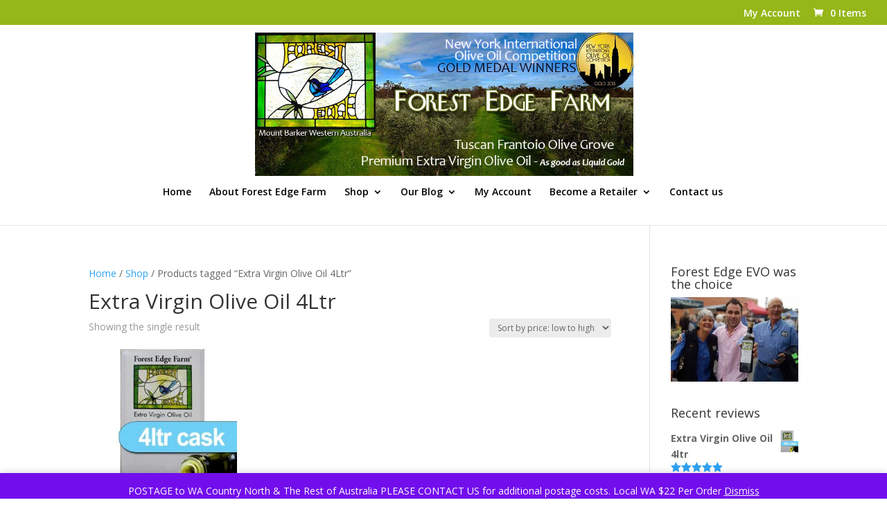

--- FILE ---
content_type: text/css
request_url: https://www.forestedgefarm.com.au/wp-content/themes/forest-edge-farm/style.css
body_size: 16
content:
/*
Theme Name:   Forest Edge Farm
Description:  Olive Grove
Author:       Liz Maclean
Author URL:   Write here the author's blog or website url
Template:     Divi
Version:      3.0
Text Domain:  forest-edge-farm
*/

/* Write here your own personal stylesheet */
